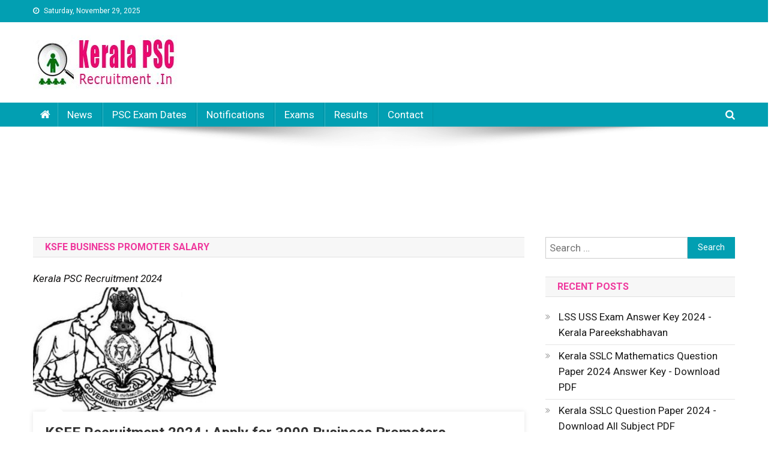

--- FILE ---
content_type: text/html; charset=UTF-8
request_url: https://keralapscrecruitment.in/tag/ksfe-business-promoter-salary/
body_size: 8323
content:
<!doctype html>
<html lang="en-US">
<head>
<meta charset="UTF-8">
<meta name="viewport" content="width=device-width, initial-scale=1">
<meta name="googlebot" content="index, follow" /> 
<link rel="profile" href="http://gmpg.org/xfn/11">
<link rel="shortcut icon" href="https://keralapscrecruitment.in/favicon.ico" />
<link rel="preconnect" href="https://tpc.googlesyndication.com"><link href='//googleads.g.doubleclick.net' rel='dns-prefetch'><link rel="preconnect" href="https://googleads.g.doubleclick.net"><meta name="robots" content="index, follow" />
<script type="text/javascript">
  window.onload = function() {nocheating(document.body)}
  function nocheating(target){
	  if (typeof target.onselectstart!="undefined") target.onselectstart=function(){return false}
	  else if (typeof target.style.MozUserSelect!="undefined") target.style.MozUserSelect="none"
	  else target.onmousedown=function(){return false}
	  target.style.cursor = "default"
	  }  
</script>
<title>ksfe business promoter salary | KSFE Recruitment 2024 : Apply for 3000</title>
<meta name='robots' content='max-image-preview:large' />
	<style>img:is([sizes="auto" i], [sizes^="auto," i]) { contain-intrinsic-size: 3000px 1500px }</style>
	<meta content=",ksfe business promoter salary,,PSC Anwerkey, SC Hall ticket, admit ard, PSC Nottifications, SC xams, rank list, PS sholist, PSC exam dates," name="keywords"/><meta content="ksfe business promoter salary, KSFE Recruitment 2024 : Kerala State Financial Enterprises Limited (KSFE) has released the notification for the KSFE recruitment 2024 at the official website - www.ksfe.com. The notification is released to fill 3000 vacancies for the posts of" name="description"/><meta content="Kerala PSC Recruitment 2024" name="authour"/><meta content="en_US" property="og:locale"/><meta content="ksfe business promoter salary" property="og:title"/><meta content="website" property="og:type"/><meta content="https://keralapscrecruitment.in/news/ksfe-recruitment-2023/" property="og:url"/><meta content="https://keralapscrecruitment.in/images/kerala-psc-recruitment-512.jpg" property="og:image"/><meta content="512" property="og:image:width"/><meta content="512" property="og:image:height"/><meta content="ksfe business promoter salary, KSFE Recruitment 2024 : Kerala State Financial Enterprises Limited (KSFE) has released the notification for the KSFE recruitment 2024 at the official website - www.ksfe.com. The notification is released to fill 3000 vacancies for the posts of" property="og:description"/><meta content="Kerala PSC Recruitment 2024" property="og:site_name"/><meta content="Article News Article" property="article:section"/><meta content="News Article" property="article:tag"/><meta content="2025-11-29T09:40:23+00:00" property="article:published_time"/><meta content="2025-11-29T09:41:06+00:00" property="article:modified_time"/><meta content="summary" name="twitter:card"/><meta content="ksfe business promoter salary" name="twitter:title"/><meta content="https://keralapscrecruitment.in/news/ksfe-recruitment-2023/" name="twitter:url"/><meta content="https://keralapscrecruitment.in/images/kerala-psc-recruitment-512.jpg" name="twitter:image"/><meta content="ksfe business promoter salary, KSFE Recruitment 2024 : Kerala State Financial Enterprises Limited (KSFE) has released the notification for the KSFE recruitment 2024 at the official website - www.ksfe.com. The notification is released to fill 3000 vacancies for the posts of" name="twitter:description"/><meta content="summary_large_image" name="twitter:card"/>
<link rel='dns-prefetch' href='//fonts.googleapis.com' />
<link rel="alternate" type="application/rss+xml" title="Kerala PSC Recruitment 2024 &raquo; Feed" href="https://keralapscrecruitment.in/feed/" />
<link rel="alternate" type="application/rss+xml" title="Kerala PSC Recruitment 2024 &raquo; Comments Feed" href="https://keralapscrecruitment.in/comments/feed/" />
<link rel="alternate" type="application/rss+xml" title="Kerala PSC Recruitment 2024 &raquo; ksfe business promoter salary Tag Feed" href="https://keralapscrecruitment.in/tag/ksfe-business-promoter-salary/feed/" />
<link rel='stylesheet' id='wp-block-library-css' href='https://keralapscrecruitment.in/wp-includes/css/dist/block-library/style.min.css' type='text/css' media='all' />
<style id='classic-theme-styles-inline-css' type='text/css'>
/*! This file is auto-generated */
.wp-block-button__link{color:#fff;background-color:#32373c;border-radius:9999px;box-shadow:none;text-decoration:none;padding:calc(.667em + 2px) calc(1.333em + 2px);font-size:1.125em}.wp-block-file__button{background:#32373c;color:#fff;text-decoration:none}
</style>
<style id='global-styles-inline-css' type='text/css'>
:root{--wp--preset--aspect-ratio--square: 1;--wp--preset--aspect-ratio--4-3: 4/3;--wp--preset--aspect-ratio--3-4: 3/4;--wp--preset--aspect-ratio--3-2: 3/2;--wp--preset--aspect-ratio--2-3: 2/3;--wp--preset--aspect-ratio--16-9: 16/9;--wp--preset--aspect-ratio--9-16: 9/16;--wp--preset--color--black: #000000;--wp--preset--color--cyan-bluish-gray: #abb8c3;--wp--preset--color--white: #ffffff;--wp--preset--color--pale-pink: #f78da7;--wp--preset--color--vivid-red: #cf2e2e;--wp--preset--color--luminous-vivid-orange: #ff6900;--wp--preset--color--luminous-vivid-amber: #fcb900;--wp--preset--color--light-green-cyan: #7bdcb5;--wp--preset--color--vivid-green-cyan: #00d084;--wp--preset--color--pale-cyan-blue: #8ed1fc;--wp--preset--color--vivid-cyan-blue: #0693e3;--wp--preset--color--vivid-purple: #9b51e0;--wp--preset--gradient--vivid-cyan-blue-to-vivid-purple: linear-gradient(135deg,rgba(6,147,227,1) 0%,rgb(155,81,224) 100%);--wp--preset--gradient--light-green-cyan-to-vivid-green-cyan: linear-gradient(135deg,rgb(122,220,180) 0%,rgb(0,208,130) 100%);--wp--preset--gradient--luminous-vivid-amber-to-luminous-vivid-orange: linear-gradient(135deg,rgba(252,185,0,1) 0%,rgba(255,105,0,1) 100%);--wp--preset--gradient--luminous-vivid-orange-to-vivid-red: linear-gradient(135deg,rgba(255,105,0,1) 0%,rgb(207,46,46) 100%);--wp--preset--gradient--very-light-gray-to-cyan-bluish-gray: linear-gradient(135deg,rgb(238,238,238) 0%,rgb(169,184,195) 100%);--wp--preset--gradient--cool-to-warm-spectrum: linear-gradient(135deg,rgb(74,234,220) 0%,rgb(151,120,209) 20%,rgb(207,42,186) 40%,rgb(238,44,130) 60%,rgb(251,105,98) 80%,rgb(254,248,76) 100%);--wp--preset--gradient--blush-light-purple: linear-gradient(135deg,rgb(255,206,236) 0%,rgb(152,150,240) 100%);--wp--preset--gradient--blush-bordeaux: linear-gradient(135deg,rgb(254,205,165) 0%,rgb(254,45,45) 50%,rgb(107,0,62) 100%);--wp--preset--gradient--luminous-dusk: linear-gradient(135deg,rgb(255,203,112) 0%,rgb(199,81,192) 50%,rgb(65,88,208) 100%);--wp--preset--gradient--pale-ocean: linear-gradient(135deg,rgb(255,245,203) 0%,rgb(182,227,212) 50%,rgb(51,167,181) 100%);--wp--preset--gradient--electric-grass: linear-gradient(135deg,rgb(202,248,128) 0%,rgb(113,206,126) 100%);--wp--preset--gradient--midnight: linear-gradient(135deg,rgb(2,3,129) 0%,rgb(40,116,252) 100%);--wp--preset--font-size--small: 13px;--wp--preset--font-size--medium: 20px;--wp--preset--font-size--large: 36px;--wp--preset--font-size--x-large: 42px;--wp--preset--spacing--20: 0.44rem;--wp--preset--spacing--30: 0.67rem;--wp--preset--spacing--40: 1rem;--wp--preset--spacing--50: 1.5rem;--wp--preset--spacing--60: 2.25rem;--wp--preset--spacing--70: 3.38rem;--wp--preset--spacing--80: 5.06rem;--wp--preset--shadow--natural: 6px 6px 9px rgba(0, 0, 0, 0.2);--wp--preset--shadow--deep: 12px 12px 50px rgba(0, 0, 0, 0.4);--wp--preset--shadow--sharp: 6px 6px 0px rgba(0, 0, 0, 0.2);--wp--preset--shadow--outlined: 6px 6px 0px -3px rgba(255, 255, 255, 1), 6px 6px rgba(0, 0, 0, 1);--wp--preset--shadow--crisp: 6px 6px 0px rgba(0, 0, 0, 1);}:where(.is-layout-flex){gap: 0.5em;}:where(.is-layout-grid){gap: 0.5em;}body .is-layout-flex{display: flex;}.is-layout-flex{flex-wrap: wrap;align-items: center;}.is-layout-flex > :is(*, div){margin: 0;}body .is-layout-grid{display: grid;}.is-layout-grid > :is(*, div){margin: 0;}:where(.wp-block-columns.is-layout-flex){gap: 2em;}:where(.wp-block-columns.is-layout-grid){gap: 2em;}:where(.wp-block-post-template.is-layout-flex){gap: 1.25em;}:where(.wp-block-post-template.is-layout-grid){gap: 1.25em;}.has-black-color{color: var(--wp--preset--color--black) !important;}.has-cyan-bluish-gray-color{color: var(--wp--preset--color--cyan-bluish-gray) !important;}.has-white-color{color: var(--wp--preset--color--white) !important;}.has-pale-pink-color{color: var(--wp--preset--color--pale-pink) !important;}.has-vivid-red-color{color: var(--wp--preset--color--vivid-red) !important;}.has-luminous-vivid-orange-color{color: var(--wp--preset--color--luminous-vivid-orange) !important;}.has-luminous-vivid-amber-color{color: var(--wp--preset--color--luminous-vivid-amber) !important;}.has-light-green-cyan-color{color: var(--wp--preset--color--light-green-cyan) !important;}.has-vivid-green-cyan-color{color: var(--wp--preset--color--vivid-green-cyan) !important;}.has-pale-cyan-blue-color{color: var(--wp--preset--color--pale-cyan-blue) !important;}.has-vivid-cyan-blue-color{color: var(--wp--preset--color--vivid-cyan-blue) !important;}.has-vivid-purple-color{color: var(--wp--preset--color--vivid-purple) !important;}.has-black-background-color{background-color: var(--wp--preset--color--black) !important;}.has-cyan-bluish-gray-background-color{background-color: var(--wp--preset--color--cyan-bluish-gray) !important;}.has-white-background-color{background-color: var(--wp--preset--color--white) !important;}.has-pale-pink-background-color{background-color: var(--wp--preset--color--pale-pink) !important;}.has-vivid-red-background-color{background-color: var(--wp--preset--color--vivid-red) !important;}.has-luminous-vivid-orange-background-color{background-color: var(--wp--preset--color--luminous-vivid-orange) !important;}.has-luminous-vivid-amber-background-color{background-color: var(--wp--preset--color--luminous-vivid-amber) !important;}.has-light-green-cyan-background-color{background-color: var(--wp--preset--color--light-green-cyan) !important;}.has-vivid-green-cyan-background-color{background-color: var(--wp--preset--color--vivid-green-cyan) !important;}.has-pale-cyan-blue-background-color{background-color: var(--wp--preset--color--pale-cyan-blue) !important;}.has-vivid-cyan-blue-background-color{background-color: var(--wp--preset--color--vivid-cyan-blue) !important;}.has-vivid-purple-background-color{background-color: var(--wp--preset--color--vivid-purple) !important;}.has-black-border-color{border-color: var(--wp--preset--color--black) !important;}.has-cyan-bluish-gray-border-color{border-color: var(--wp--preset--color--cyan-bluish-gray) !important;}.has-white-border-color{border-color: var(--wp--preset--color--white) !important;}.has-pale-pink-border-color{border-color: var(--wp--preset--color--pale-pink) !important;}.has-vivid-red-border-color{border-color: var(--wp--preset--color--vivid-red) !important;}.has-luminous-vivid-orange-border-color{border-color: var(--wp--preset--color--luminous-vivid-orange) !important;}.has-luminous-vivid-amber-border-color{border-color: var(--wp--preset--color--luminous-vivid-amber) !important;}.has-light-green-cyan-border-color{border-color: var(--wp--preset--color--light-green-cyan) !important;}.has-vivid-green-cyan-border-color{border-color: var(--wp--preset--color--vivid-green-cyan) !important;}.has-pale-cyan-blue-border-color{border-color: var(--wp--preset--color--pale-cyan-blue) !important;}.has-vivid-cyan-blue-border-color{border-color: var(--wp--preset--color--vivid-cyan-blue) !important;}.has-vivid-purple-border-color{border-color: var(--wp--preset--color--vivid-purple) !important;}.has-vivid-cyan-blue-to-vivid-purple-gradient-background{background: var(--wp--preset--gradient--vivid-cyan-blue-to-vivid-purple) !important;}.has-light-green-cyan-to-vivid-green-cyan-gradient-background{background: var(--wp--preset--gradient--light-green-cyan-to-vivid-green-cyan) !important;}.has-luminous-vivid-amber-to-luminous-vivid-orange-gradient-background{background: var(--wp--preset--gradient--luminous-vivid-amber-to-luminous-vivid-orange) !important;}.has-luminous-vivid-orange-to-vivid-red-gradient-background{background: var(--wp--preset--gradient--luminous-vivid-orange-to-vivid-red) !important;}.has-very-light-gray-to-cyan-bluish-gray-gradient-background{background: var(--wp--preset--gradient--very-light-gray-to-cyan-bluish-gray) !important;}.has-cool-to-warm-spectrum-gradient-background{background: var(--wp--preset--gradient--cool-to-warm-spectrum) !important;}.has-blush-light-purple-gradient-background{background: var(--wp--preset--gradient--blush-light-purple) !important;}.has-blush-bordeaux-gradient-background{background: var(--wp--preset--gradient--blush-bordeaux) !important;}.has-luminous-dusk-gradient-background{background: var(--wp--preset--gradient--luminous-dusk) !important;}.has-pale-ocean-gradient-background{background: var(--wp--preset--gradient--pale-ocean) !important;}.has-electric-grass-gradient-background{background: var(--wp--preset--gradient--electric-grass) !important;}.has-midnight-gradient-background{background: var(--wp--preset--gradient--midnight) !important;}.has-small-font-size{font-size: var(--wp--preset--font-size--small) !important;}.has-medium-font-size{font-size: var(--wp--preset--font-size--medium) !important;}.has-large-font-size{font-size: var(--wp--preset--font-size--large) !important;}.has-x-large-font-size{font-size: var(--wp--preset--font-size--x-large) !important;}
:where(.wp-block-post-template.is-layout-flex){gap: 1.25em;}:where(.wp-block-post-template.is-layout-grid){gap: 1.25em;}
:where(.wp-block-columns.is-layout-flex){gap: 2em;}:where(.wp-block-columns.is-layout-grid){gap: 2em;}
:root :where(.wp-block-pullquote){font-size: 1.5em;line-height: 1.6;}
</style>
<link crossorigin="anonymous" rel='stylesheet' id='news-portal-fonts-css' href='https://fonts.googleapis.com/css?family=Roboto+Condensed%3A300italic%2C400italic%2C700italic%2C400%2C300%2C700%7CRoboto%3A300%2C400%2C400i%2C500%2C700%7CTitillium+Web%3A400%2C600%2C700%2C300&#038;subset=latin%2Clatin-ext' type='text/css' media='all' />
<link rel='stylesheet' id='font-awesome-css' href='https://keralapscrecruitment.in/wp-content/themes/recruiter/assets/library/font-awesome/css/font-awesome.min.css' type='text/css' media='all' />
<link rel='stylesheet' id='lightslider-style-css' href='https://keralapscrecruitment.in/wp-content/themes/recruiter/assets/library/lightslider/css/lightslider.min.css' type='text/css' media='all' />
<link rel='stylesheet' id='news-portal-style-css' href='https://keralapscrecruitment.in/wp-content/themes/recruiter/style.css' type='text/css' media='all' />
<style id='news-portal-style-inline-css' type='text/css'>
.category-button.np-cat-5 a{background:#00a9e0}
.category-button.np-cat-5 a:hover{background:#0077ae}
.np-block-title .np-cat-5{color:#00a9e0}
.category-button.np-cat-2 a{background:#00a9e0}
.category-button.np-cat-2 a:hover{background:#0077ae}
.np-block-title .np-cat-2{color:#00a9e0}
.category-button.np-cat-1 a{background:#00a9e0}
.category-button.np-cat-1 a:hover{background:#0077ae}
.np-block-title .np-cat-1{color:#00a9e0}
.category-button.np-cat-3 a{background:#00a9e0}
.category-button.np-cat-3 a:hover{background:#0077ae}
.np-block-title .np-cat-3{color:#00a9e0}
.category-button.np-cat-706 a{background:#00a9e0}
.category-button.np-cat-706 a:hover{background:#0077ae}
.np-block-title .np-cat-706{color:#00a9e0}
.category-button.np-cat-594 a{background:#00a9e0}
.category-button.np-cat-594 a:hover{background:#0077ae}
.np-block-title .np-cat-594{color:#00a9e0}
.category-button.np-cat-4 a{background:#00a9e0}
.category-button.np-cat-4 a:hover{background:#0077ae}
.np-block-title .np-cat-4{color:#00a9e0}
.navigation .nav-links a,.bttn,button,input[type='button'],input[type='reset'],input[type='submit'],.navigation .nav-links a:hover,.bttn:hover,button,input[type='button']:hover,input[type='reset']:hover,input[type='submit']:hover,.widget_search .search-submit,.edit-link .post-edit-link,.reply .comment-reply-link,.np-top-header-wrap,.np-header-menu-wrapper,#site-navigation ul.sub-menu,#site-navigation ul.children,.np-header-menu-wrapper::before,.np-header-menu-wrapper::after,.np-header-search-wrapper .search-form-main .search-submit,.news_portal_slider .lSAction > a:hover,.news_portal_default_tabbed ul.widget-tabs li,.np-full-width-title-nav-wrap .carousel-nav-action .carousel-controls:hover,.news_portal_social_media .social-link a,.np-archive-more .np-button:hover,.error404 .page-title,#np-scrollup,.news_portal_featured_slider .slider-posts .lSAction > a:hover,div.wpforms-container-full .wpforms-form input[type='submit'],div.wpforms-container-full .wpforms-form button[type='submit'],div.wpforms-container-full .wpforms-form .wpforms-page-button,div.wpforms-container-full .wpforms-form input[type='submit']:hover,div.wpforms-container-full .wpforms-form button[type='submit']:hover,div.wpforms-container-full .wpforms-form .wpforms-page-button:hover{background:#029FB2}
.home .np-home-icon a,.np-home-icon a:hover,#site-navigation ul li:hover > a,#site-navigation ul li.current-menu-item > a,#site-navigation ul li.current_page_item > a,#site-navigation ul li.current-menu-ancestor > a,.news_portal_default_tabbed ul.widget-tabs li.ui-tabs-active,.news_portal_default_tabbed ul.widget-tabs li:hover{background:#006d80}
.np-header-menu-block-wrap::before,.np-header-menu-block-wrap::after{border-right-color:#006d80}
.navigation .nav-links a,.bttn,button,input[type='button'],input[type='reset'],input[type='submit'],.widget_search .search-submit,.np-archive-more .np-button:hover{border-color:#029FB2}
.comment-list .comment-body,.np-header-search-wrapper .search-form-main{border-top-color:#029FB2}
.np-header-search-wrapper .search-form-main:before{border-bottom-color:#029FB2}
@media (max-width:768px){#site-navigation,.main-small-navigation li.current-menu-item > .sub-toggle i{background:#029FB2 !important}}
a,a:hover,a:focus,a:active,.widget a:hover,.widget a:hover::before,.widget li:hover::before,.entry-footer a:hover,.comment-author .fn .url:hover,#cancel-comment-reply-link,#cancel-comment-reply-link:before,.logged-in-as a,.np-slide-content-wrap .post-title a:hover,#top-footer .widget a:hover,#top-footer .widget a:hover:before,#top-footer .widget li:hover:before,.news_portal_featured_posts .np-single-post .np-post-content .np-post-title a:hover,.news_portal_fullwidth_posts .np-single-post .np-post-title a:hover,.news_portal_block_posts .layout3 .np-primary-block-wrap .np-single-post .np-post-title a:hover,.news_portal_featured_posts .layout2 .np-single-post-wrap .np-post-content .np-post-title a:hover,.np-block-title,.widget-title,.page-header .page-title,.np-related-title,.np-post-meta span:hover,.np-post-meta span a:hover,.news_portal_featured_posts .layout2 .np-single-post-wrap .np-post-content .np-post-meta span:hover,.news_portal_featured_posts .layout2 .np-single-post-wrap .np-post-content .np-post-meta span a:hover,.np-post-title.small-size a:hover,#footer-navigation ul li a:hover,.entry-title a:hover,.entry-meta span a:hover,.entry-meta span:hover,.np-post-meta span:hover,.np-post-meta span a:hover,.news_portal_featured_posts .np-single-post-wrap .np-post-content .np-post-meta span:hover,.news_portal_featured_posts .np-single-post-wrap .np-post-content .np-post-meta span a:hover,.news_portal_featured_slider .featured-posts .np-single-post .np-post-content .np-post-title a:hover{color:#EF389D}
.site-title,.site-description{position:absolute;clip:rect(1px,1px,1px,1px)}
</style>
<link rel='stylesheet' id='news-portal-responsive-style-css' href='https://keralapscrecruitment.in/wp-content/themes/recruiter/assets/css/np-responsive.css' type='text/css' media='all' />
<script type="text/javascript" src="https://keralapscrecruitment.in/wp-includes/js/jquery/jquery.min.js" id="jquery-core-js"></script>
<script type="text/javascript" src="https://keralapscrecruitment.in/wp-includes/js/jquery/jquery-migrate.min.js" id="jquery-migrate-js"></script>
<link rel="canonical" href="https://keralapscrecruitment.in/tag/ksfe-business-promoter-salary/" /><!-- There is no amphtml version available for this URL. --><link rel="icon" href="https://keralapscrecruitment.in/wp-content/uploads/2018/01/cropped-psc-rec-logo-icon-32x32.jpg" sizes="32x32" />
<link rel="icon" href="https://keralapscrecruitment.in/wp-content/uploads/2018/01/cropped-psc-rec-logo-icon-192x192.jpg" sizes="192x192" />
<link rel="apple-touch-icon" href="https://keralapscrecruitment.in/wp-content/uploads/2018/01/cropped-psc-rec-logo-icon-180x180.jpg" />
<meta name="msapplication-TileImage" content="https://keralapscrecruitment.in/wp-content/uploads/2018/01/cropped-psc-rec-logo-icon-270x270.jpg" />
<script async src="https://pagead2.googlesyndication.com/pagead/js/adsbygoogle.js?client=ca-pub-8356436630524155" crossorigin="anonymous" defer></script>
		<script type="application/ld+json">{"@context":"http:\/\/schema.org","@type":"WebSite","url":"https:\/\/keralapscrecruitment.in","potentialAction":{"@type":"SearchAction","target":"https:\/\/keralapscrecruitment.in?s={s}","query-input":"required name=s"}}</script>
		</head>
<body class="archive tag tag-ksfe-business-promoter-salary tag-676 wp-custom-logo wp-theme-recruiter hfeed right-sidebar fullwidth_layout archive-classic">

	
<div id="page" class="site">
	<div class="np-top-header-wrap"><div class="mt-container">		<div class="np-top-left-section-wrapper">
			<div class="date-section">Saturday, November 29, 2025</div>
					</div><!-- .np-top-left-section-wrapper -->
		<div class="np-top-right-section-wrapper">
					</div><!-- .np-top-right-section-wrapper -->
</div><!-- .mt-container --></div><!-- .np-top-header-wrap -->
	<header id="masthead" class="site-header" role="banner"><div class="np-logo-section-wrapper"><div class="mt-container">		<div class="site-branding">
<div itemscope itemtype="http://schema.org/Brand">
			<a href="https://keralapscrecruitment.in/" class="custom-logo-link" rel="home"><img width="248" height="90" src="https://keralapscrecruitment.in/wp-content/uploads/2018/01/kerala-psc-recruit-logo-1.jpg" class="custom-logo" alt="Kerala PSC Recruitment 2024" decoding="async" /></a></div>
							<p class="site-title"><a href="https://keralapscrecruitment.in/" rel="home">Kerala PSC Recruitment 2024</a></p>
							<p class="site-description">PSC Hall Ticket, Answer Key, PSC Questions,Notifications,Exam Results</p>
						
		</div><!-- .site-branding -->
		<div class="np-header-ads-area">
					</div><!-- .np-header-ads-area -->
</div><!-- .mt-container --></div><!-- .np-logo-section-wrapper -->		<div id="np-menu-wrap" class="np-header-menu-wrapper">
			<div class="np-header-menu-block-wrap">
				<div class="mt-container">
												<div class="np-home-icon">
								<a href="https://keralapscrecruitment.in/" rel="home"> <i class="fa fa-home"> </i> </a>
							</div><!-- .np-home-icon -->
					                    <a href="javascript:void(0)" class="menu-toggle hide"> <i class="fa fa-navicon"> </i> </a>
					<nav id="site-navigation" class="main-navigation" role="navigation">
						<div class="menu-navig-menu-container"><ul id="primary-menu" class="menu"><li id="menu-item-153" class="menu-item menu-item-type-taxonomy menu-item-object-category menu-item-153"><a href="https://keralapscrecruitment.in/category/news/">News</a></li>
<li id="menu-item-292" class="menu-item menu-item-type-custom menu-item-object-custom menu-item-292"><a href="https://keralapscrecruitment.in/tag/kerala-psc-exam-dates/">PSC Exam Dates</a></li>
<li id="menu-item-34" class="menu-item menu-item-type-taxonomy menu-item-object-category menu-item-34"><a href="https://keralapscrecruitment.in/category/notifications/">Notifications</a></li>
<li id="menu-item-35" class="menu-item menu-item-type-taxonomy menu-item-object-category menu-item-35"><a href="https://keralapscrecruitment.in/category/exams/">Exams</a></li>
<li id="menu-item-50" class="menu-item menu-item-type-taxonomy menu-item-object-category menu-item-50"><a href="https://keralapscrecruitment.in/category/results/">Results</a></li>
<li id="menu-item-33" class="menu-item menu-item-type-post_type menu-item-object-page menu-item-33"><a href="https://keralapscrecruitment.in/contact/">Contact</a></li>
</ul></div>					</nav><!-- #site-navigation -->

											<div class="np-header-search-wrapper">                    
			                <span class="search-main"><i class="fa fa-search"></i></span>
			                <div class="search-form-main np-clearfix">
				                <form role="search" method="get" class="search-form" action="https://keralapscrecruitment.in/">
				<label>
					<span class="screen-reader-text">Search for:</span>
					<input type="search" class="search-field" placeholder="Search &hellip;" value="" name="s" />
				</label>
				<input type="submit" class="search-submit" value="Search" />
			</form>				            </div>
						</div><!-- .np-header-search-wrapper -->
									</div>
			</div>
		</div><!-- .np-header-menu-wrapper -->
</header><!-- .site-header --><div class="banner-ad-container"><div class="ads_squre_center"><script async src="//pagead2.googlesyndication.com/pagead/js/adsbygoogle.js?client=ca-pub-8356436630524155" crossorigin="anonymous"></script>
<!-- rd-header-resp -->
 <ins class="adsbygoogle"
			style="display:inline-block;min-width:400px;max-width:728px;width:100%;height:95px" 
		    data-ad-client="ca-pub-8356436630524155"
		    data-ad-slot="7866513478" ></ins>
<script>
(adsbygoogle = window.adsbygoogle || []).push({});
</script></div></div>	
	
	
	<div id="content" class="site-content">
		<div class="mt-container">
		
		
	<div id="primary" class="content-area">
		<main id="main" class="site-main" role="main">

					<div style="text-align:enter;">
			<header class="page-header">
			 <h1 class="page-title">ksfe business promoter salary</h1>
			 <div><i>Kerala PSC Recruitment 2024</i></div>
							</header><!-- .page-header -->
			</div>
			
<article id="post-745" class="post-745 post type-post status-publish format-standard has-post-thumbnail hentry category-news tag-ksfe-business-promoter-application-form-pdf tag-ksfe-business-promoter-job tag-ksfe-business-promoter-job-role tag-ksfe-business-promoter-salary tag-ksfe-recruitment tag-ksfe-recruitment-2023 tag-ksfe-recruitment-2024 tag-ksfe-recruitment-2024-apply-online">	

	<div class="np-article-thumb">
		<a href="https://keralapscrecruitment.in/news/ksfe-recruitment-2023/">
			<img width="305" height="207" src="https://keralapscrecruitment.in/wp-content/uploads/2019/04/kerala-plus-one-ug-poly-admission-allotment-305x207.jpg" class="attachment-news-portal-block-medium size-news-portal-block-medium wp-post-image" alt="Kerala Plus one/Degree/Polytechnic Admission Allotment 2019" decoding="async" fetchpriority="high" />		</a>
	</div><!-- .np-article-thumb -->

	<div class="np-archive-post-content-wrapper">

		<header class="entry-header">
			<h2 class="entry-title"><a href="https://keralapscrecruitment.in/news/ksfe-recruitment-2023/" rel="bookmark">KSFE Recruitment 2024 : Apply for 3000 Business Promoters Vacancies, Eligbility, Application Form</a></h2>					<div class="entry-meta">
						<span class="posted-on"> <a href="https://keralapscrecruitment.in/news/ksfe-recruitment-2023/" rel="bookmark"><time class="entry-date published" datetime="2024-02-17T11:06:01+00:00">February 17, 2024</time><time class="updated" datetime="2024-02-17T11:06:13+00:00">February 17, 2024</time></a></span><span class="byline">  <span class="author vcard"><a class="url fn n" href="https://keralapscrecruitment.in/author/parrot/">parrot</a></span></span>					</div><!-- .entry-meta -->
					</header><!-- .entry-header -->

		<div class="entry-content">
			<p>KSFE Recruitment 2024 : Kerala State Financial Enterprises Limited (KSFE) has released the notification for the KSFE recruitment 2024 at the official website - www.ksfe.com. The notification is released to fill 3000 vacancies for the posts of Business Promoters. The application form is invited through offline method (POST). To know more details keep reading this [&hellip;]</p>
			<span class="np-archive-more"><a href="https://keralapscrecruitment.in/news/ksfe-recruitment-2023/" class="np-button"><i class="fa fa-arrow-circle-o-right"></i>Continue Reading</a></span>
		</div><!-- .entry-content -->

		<footer class="entry-footer">
					</footer><!-- .entry-footer -->
	</div><!-- .np-archive-post-content-wrapper -->
</article><!-- #post-745 -->			<div class="ads_box_center"><script async src="//pagead2.googlesyndication.com/pagead/js/adsbygoogle.js"></script>
<!-- rd-block-300x250 -->
				<ins class="adsbygoogle"
				     style="display:inline-block;width:300px;height:250px"
				     data-ad-client="ca-pub-8356436630524155"
				     data-ad-slot="1499048698"></ins>
<script>(adsbygoogle = window.adsbygoogle || []).push({});</script></div>
			
		</main><!-- #main -->
	</div><!-- #primary -->


<aside id="secondary" class="widget-area" role="complementary">
	<section id="search-2" class="widget widget_search"><form role="search" method="get" class="search-form" action="https://keralapscrecruitment.in/">
				<label>
					<span class="screen-reader-text">Search for:</span>
					<input type="search" class="search-field" placeholder="Search &hellip;" value="" name="s" />
				</label>
				<input type="submit" class="search-submit" value="Search" />
			</form></section>
		<section id="recent-posts-2" class="widget widget_recent_entries">
		<h4 class="widget-title">Recent Posts</h4>
		<ul>
											<li>
					<a href="https://keralapscrecruitment.in/answer-key/lss-uss-exam-answer-key/">LSS USS Exam Answer Key 2024 - Kerala Pareekshabhavan</a>
									</li>
											<li>
					<a href="https://keralapscrecruitment.in/answer-key/kerala-sslc-mathematics-question-paper-2024-answer-key/">Kerala SSLC Mathematics Question Paper 2024 Answer Key  - Download PDF</a>
									</li>
											<li>
					<a href="https://keralapscrecruitment.in/question-papers/kerala-sslc-question-paper/">Kerala SSLC Question Paper 2024 - Download All Subject PDF</a>
									</li>
											<li>
					<a href="https://keralapscrecruitment.in/answer-key/kerala-sslc-english-answer-key-2024/">Kerala SSLC English Answer Key 2024 - Download PDF</a>
									</li>
											<li>
					<a href="https://keralapscrecruitment.in/news/kannur-university-degree-third-allotment-degree-admission/">Kannur University Degree Third Allotment - Degree Admission</a>
									</li>
											<li>
					<a href="https://keralapscrecruitment.in/news/plus-one-first-1st-allotment-result-hscap-kerala-gov-in/">Plus One First (1st) Allotment Result 2024 - www.hscap.kerala.gov.in</a>
									</li>
					</ul>

		</section><section id="text-2" class="widget widget_text"><h4 class="widget-title">More Topics</h4>			<div class="textwidget"><div class="textwidget">
<p><a title="Kerala PSC LGS Shortlist" href="https://keralapscrecruitment.in/tag/psc-lgs-shortlist/"> Kerala PSC LGS Shortlist</a></p>
<p><a title="PSC Village Field Assistant Short List" href="https://keralapscrecruitment.in/rank-list/village-field-assistant-short-list/">PSC Village Field Assistant Short List</a></p>
</div>
</div>
		</section></aside><!-- #secondary -->

		</div><!-- .mt-container -->
	</div><!-- #content -->

	<footer id="colophon" class="site-footer" role="contentinfo">
<div id="top-footer" class="footer-widgets-wrapper footer_column_three np-clearfix">
    <div class="mt-container">
        <div class="footer-widgets-area np-clearfix">
            <div class="np-footer-widget-wrapper np-column-wrapper np-clearfix">
          		<div class="np-footer-widget wow fadeInLeft" data-wow-duration="0.5s">
          			<section id="categories-2" class="widget widget_categories"><h4 class="widget-title">Categories</h4>
			<ul>
					<li class="cat-item cat-item-5"><a href="https://keralapscrecruitment.in/category/answer-key/">Answer Key</a>
</li>
	<li class="cat-item cat-item-2"><a href="https://keralapscrecruitment.in/category/exams/">Exams</a>
</li>
	<li class="cat-item cat-item-1"><a href="https://keralapscrecruitment.in/category/news/">News</a>
</li>
	<li class="cat-item cat-item-3"><a href="https://keralapscrecruitment.in/category/notifications/">Notifications</a>
</li>
	<li class="cat-item cat-item-706"><a href="https://keralapscrecruitment.in/category/question-papers/">Question Papers</a>
</li>
	<li class="cat-item cat-item-594"><a href="https://keralapscrecruitment.in/category/rank-list/">Rank List</a>
</li>
	<li class="cat-item cat-item-4"><a href="https://keralapscrecruitment.in/category/results/">Results</a>
</li>
			</ul>

			</section>          		</div>
      		                    <div class="np-footer-widget wow fadeInLeft" data-woww-duration="1s">
          		    <section id="block-2" class="widget widget_block"><ul class="wp-block-page-list"><li class="wp-block-pages-list__item"><a class="wp-block-pages-list__item__link" href="https://keralapscrecruitment.in/contact/">Contact</a></li><li class="wp-block-pages-list__item"><a class="wp-block-pages-list__item__link" href="https://keralapscrecruitment.in/privacy-policy/">Privacy Policy</a></li><li class="wp-block-pages-list__item"><a class="wp-block-pages-list__item__link" href="https://keralapscrecruitment.in/psc-interview/">PSC Interview</a></li><li class="wp-block-pages-list__item"><a class="wp-block-pages-list__item__link" href="https://keralapscrecruitment.in/psc-previous-question-papers/">PSC Previous Question Papers</a></li><li class="wp-block-pages-list__item"><a class="wp-block-pages-list__item__link" href="https://keralapscrecruitment.in/terms-and-conditions/">Terms and Conditions</a></li></ul></section>          		</div>
                                                <div class="np-footer-widget wow fadeInLeft" data-wow-duration="1.5s">
                                    </div>
                                            </div><!-- .np-footer-widget-wrapper -->
        </div><!-- .footer-widgets-area -->
    </div><!-- .mt-container -->
</div><!-- .footer-widgets-wrapper --><div class="bottom-footer np-clearfix"><div class="mt-container">		<div class="site-info">
			<span class="np-copyright-text">
				Copyright &copy; 2025 keralapscrecruitment.in, All Rights Reserved.  <a href="https://keralapscrecruitment.in">Kerala PSC Recruitment</a>			</span>
			
		</div><!-- .site-info -->
		<nav id="footer-navigation" class="footer-navigation" role="navigation">
					</nav><!-- #site-navigation -->
<div style="clear:both; margin:20px 0 20px 0;margin: 70px 0 10px 0;">
 		keralapscrecruitment.in is an informational web site. The content given in this site has been collected from various sources.
 		We try and ensure all the information contained on the website is accurate and up to date. We do not hold any responsibility of miscommunication or mismatching of information.
 		Kindly confirm the updated information from the official web site or relevent authority. </div></div><!-- .mt-container --></div> <!-- bottom-footer --></footer><!-- #colophon --><div id="np-scrollup" class="animated arrow-hide"><i class="fa fa-chevron-up"></i></div></div><!-- #page -->


<script type="speculationrules">
{"prefetch":[{"source":"document","where":{"and":[{"href_matches":"\/*"},{"not":{"href_matches":["\/wp-*.php","\/wp-admin\/*","\/wp-content\/uploads\/*","\/wp-content\/*","\/wp-content\/plugins\/*","\/wp-content\/themes\/recruiter\/*","\/*\\?(.+)"]}},{"not":{"selector_matches":"a[rel~=\"nofollow\"]"}},{"not":{"selector_matches":".no-prefetch, .no-prefetch a"}}]},"eagerness":"conservative"}]}
</script>
<!-- Google tag (gtag.js) -->
<script async src="https://www.googletagmanager.com/gtag/js?id=G-X32J5RNBPM"></script>
<script>
  window.dataLayer = window.dataLayer || [];
  function gtag(){dataLayer.push(arguments);}
  gtag('js', new Date());

  gtag('config', 'G-X32J5RNBPM');
</script>
<script type="text/javascript" src="https://keralapscrecruitment.in/wp-content/themes/recruiter/assets/js/navigation.js" id="news-portal-navigation-js"></script>
<script type="text/javascript" src="https://keralapscrecruitment.in/wp-content/themes/recruiter/assets/library/sticky/jquery.sticky.js" id="jquery-sticky-js"></script>
<script type="text/javascript" src="https://keralapscrecruitment.in/wp-content/themes/recruiter/assets/library/sticky/sticky-setting.js" id="np-sticky-menu-setting-js"></script>
<script type="text/javascript" src="https://keralapscrecruitment.in/wp-content/themes/recruiter/assets/js/skip-link-focus-fix.js" id="news-portal-skip-link-focus-fix-js"></script>
<script type="text/javascript" src="https://keralapscrecruitment.in/wp-content/themes/recruiter/assets/library/lightslider/js/lightslider.min.js" id="lightslider-js"></script>
<script type="text/javascript" src="https://keralapscrecruitment.in/wp-includes/js/jquery/ui/core.min.js" id="jquery-ui-core-js"></script>
<script type="text/javascript" src="https://keralapscrecruitment.in/wp-includes/js/jquery/ui/tabs.min.js" id="jquery-ui-tabs-js"></script>
<script type="text/javascript" src="https://keralapscrecruitment.in/wp-content/themes/recruiter/assets/js/np-custom-scripts.js" id="news-portal-custom-script-js"></script>

</body>
</html>

--- FILE ---
content_type: text/html; charset=utf-8
request_url: https://www.google.com/recaptcha/api2/aframe
body_size: 268
content:
<!DOCTYPE HTML><html><head><meta http-equiv="content-type" content="text/html; charset=UTF-8"></head><body><script nonce="QZR_vWWlD_8xvJJuEo7C9A">/** Anti-fraud and anti-abuse applications only. See google.com/recaptcha */ try{var clients={'sodar':'https://pagead2.googlesyndication.com/pagead/sodar?'};window.addEventListener("message",function(a){try{if(a.source===window.parent){var b=JSON.parse(a.data);var c=clients[b['id']];if(c){var d=document.createElement('img');d.src=c+b['params']+'&rc='+(localStorage.getItem("rc::a")?sessionStorage.getItem("rc::b"):"");window.document.body.appendChild(d);sessionStorage.setItem("rc::e",parseInt(sessionStorage.getItem("rc::e")||0)+1);localStorage.setItem("rc::h",'1764409287994');}}}catch(b){}});window.parent.postMessage("_grecaptcha_ready", "*");}catch(b){}</script></body></html>

--- FILE ---
content_type: text/css
request_url: https://keralapscrecruitment.in/wp-content/themes/recruiter/style.css
body_size: 7963
content:
/*
Theme Name:     recruiter
*/
html, body, div, span, applet, object, iframe,
h1, h2, h3, h4, h5, h6, p, blockquote, pre, a,
abbr, acronym, address, big, cite, code, del, dfn, em, font,
ins, kbd, q, s, samp, small, strike, strong, sub, sup,
tt, var, dl, dt, dd, ol, ul, li, fieldset, form, label, legend,
table, caption, tbody, tfoot, thead, tr, th, td{border:0;font-family:inherit;font-size:100%;font-style:inherit;font-weight:inherit;margin:0;outline:0;padding:0;vertical-align:baseline;}
html{font-size:62.5%;overflow-y:scroll;-webkit-text-size-adjust:100%;-ms-text-size-adjust:100%;}
*,
*:before,
*:after{-webkit-box-sizing:border-box;-moz-box-sizing:border-box;box-sizing:border-box;}
body{background-color:#ffffff;}
article,
aside,
details,
figcaption,
figure,
footer,
header,
main,
nav,
section{display:block;}
ol,
ul{list-style:none;}
table{border-collapse:separate;border-spacing:0;}
caption,
th,
td{font-weight:normal;text-align:left;}
blockquote:before,
blockquote:after,
q:before,
q:after{content:"";}
blockquote,
q{quotes:"" "";}
a:focus{outline:0;}
a:hover,
a:active{outline:0;}
a img{border:0;}
body,
button,
input,
select,
textarea{color:#131212;font-family:'Roboto', sans-serif;font-size:17px;line-height:1.8;font-weight:400;background-color:white;}
h1,
h2,
h3,
h4,
h5,
h6{clear:both;font-weight:normal;font-family:'Roboto', sans-serif;line-height:1.3;margin-bottom:15px;color:#3d3d3d;font-weight:700;}
p{margin-bottom:20px;}
b,
strong{font-weight:bold;}
dfn,
cite,
em,
i{font-style:italic;}
blockquote{margin:0 15px;font-size:20px;font-style:italic;font-family:'Roboto', sans-serif;font-weight:300;}
address{margin:0 0 15px;}
pre{background:#eee;font-family:"Courier 10 Pitch", Courier, monospace;font-size:15px;font-size:1.5rem;line-height:1.6;margin-bottom:1.6em;max-width:100%;overflow:auto;padding:1.6em;}
code,
kbd,
tt,
var{font:15px Monaco, Consolas, "Andale Mono", "DejaVu Sans Mono", monospace;}
abbr,
acronym{border-bottom:1px dotted #666;cursor:help;}
mark,
ins{background:#fff9c0;text-decoration:none;}
sup,
sub{font-size:75%;height:0;line-height:0;position:relative;vertical-align:baseline;}
sup{bottom:1ex;}
sub{top:.5ex;}
small{font-size:75%;}
big{font-size:125%;}
h1{font-size:32px;}
h2{font-size:28px;}
h3{font-size:24px;}
h4{font-size:20px;}
h5{font-size:18px;}
h6{font-size:16px;}
hr{background-color:#ccc;border:0;height:1px;margin-bottom:15px;}
ul,
ol{margin:0 0 15px 20px;}
ul{list-style:disc;}
ol{list-style:decimal;}
li>ul,
li>ol{margin-bottom:0;margin-left:15px;}
dt{font-weight:bold;}
dd{margin:0 15px 15px;}
img{height:auto;max-width:100%;vertical-align:middle;}
figure{margin:0;}
table{margin:0 0 15px;width:100%;border-collapse:collapse;}
th{font-weight:bold;border:1px solid #0e8120;padding:5px 10px;}
td{border:1px solid #0e8120;padding:5px 10px;}
button,
input,
select,
textarea{font-size:100%;margin:0;vertical-align:middle;}
.navigation .nav-links a,
.bttn,
button,
input[type="button"],
input[type="reset"],
input[type="submit"]{background:#029fb2;color:#ffffff;cursor:pointer;font-size:14px;line-height:13px;height:33px;border:none;padding:10px 15px;font-weight:400;display:inline-block;position:relative;text-shadow:none;border:1px solid #029fb2;}
.navigation .nav-links a:hover,
.bttn:hover,
button,
input[type="button"]:hover,
input[type="reset"]:hover,
input[type="submit"]:hover{background:#029fb2;color:#ffffff !important;}
input[type="checkbox"],
input[type="radio"]{padding:0;}
button::-moz-focus-inner,
input::-moz-focus-inner{border:0;padding:0;}
input[type="text"],
input[type="email"],
input[type="url"],
input[type="password"],
input[type="search"]{color:#666;border:1px solid #ccc;height:36px;width:100%;-webkit-appearance:none;}
input[type="text"]:focus,
input[type="email"]:focus,
input[type="url"]:focus,
input[type="password"]:focus,
input[type="search"]:focus,
textarea:focus{border:1px solid #AAA;}
.searchform input[type="text"]:focus{border:none;}
input[type="text"],
input[type="email"],
input[type="url"],
input[type="password"],
input[type="search"]{padding:3px 6px;}
textarea{overflow:auto;padding-left:3px;vertical-align:top;color:#666;border:1px solid #ccc;height:160px;max-width:100%;width:100%;}
.no-results input[type="search"]{width:45%;}
a{color:#029fb2;text-decoration:none;transition:all 0.3s ease-in-out;-webkit-transition:all 0.3s ease-in-out;-moz-transition:all 0.3s ease-in-out;}
a:visited{}
a:hover,
a:focus,
a:active{color:#029fb2;}
.screen-reader-text{clip:rect(1px, 1px, 1px, 1px);position:absolute !important;}
.screen-reader-text:hover,
.screen-reader-text:active,
.screen-reader-text:focus{background-color:#f1f1f1;border-radius:3px;box-shadow:0 0 2px 2px rgba(0, 0, 0, 0.6);clip:auto !important;color:#21759b;display:block;font-size:14px;font-weight:bold;height:auto;left:5px;line-height:normal;padding:15px 23px 14px;text-decoration:none;top:5px;width:auto;z-index:100000;}
.alignleft{display:inline;float:left;margin-right:15px;}
.alignright{display:inline;float:right;margin-left:15px;}
.aligncenter{clear:both;display:block;margin:0 auto;}
.np-clearfix:before,
.np-clearfix:after,
.row:before,
.row:after,
.entry-content:before,
.entry-content:after,
.comment-content:before,
.comment-content:after,
.site-header:before,
.site-header:after,
.site-content:before,
.site-content:after,
.site-footer:before,
.site-footer:after,
.mt-container:after,
.mt-container:before{content:'';display:table;}
.np-clearfix:after,
.row:after,
.entry-content:after,
.comment-content:after,
.site-header:after,
.site-content:after,
.site-footer:after,
.mt-container:after{clear:both;}
.clear{clear:both;}
.widget{margin:0 0 30px;}
.widget select{max-width:100%;}
.widget_search .search-field{float:left;width:78%;}
.widget_search .search-submit{background:#f54337 none repeat scroll 0 0;color:#ffffff;height:36px;width:22%;}
.widget_archive ul,
.widget_categories ul,
.widget_recent_entries ul,
.widget_meta ul,
.widget_recent_comments ul,
.widget_rss ul,
.widget_pages ul,
.widget_nav_menu ul{list-style:outside none none;margin:0;}
.widget_archive li,
.widget_categories li,
.widget_recent_entries li,
.widget_meta li,
.widget_recent_comments li,
.widget_rss li,
.widget_pages li,
.widget_nav_menu li{border-bottom:1px solid rgba(0, 0, 0, 0.1);margin-bottom:5px;padding-bottom:5px;}
.widget_archive li:last-child,
.widget_categories li:last-child,
.widget_recent_entries li:last-child,
.widget_meta li:last-child,
.widget_recent_comments li:last-child,
.widget_rss li:last-child,
.widget_pages li:last-child,
.widget_nav_menu li:last-child{border:none;}
.widget_archive a,
.widget_categories a,
.widget_recent_entries a,
.widget_meta a,
.widget_recent_comments li,
.widget_rss li,
.widget_pages li a,
.widget_nav_menu li a{color:#1a1a1a;font-size:17px;line-height:26px;padding-left:22px;position:relative;-webkit-transition:color 0.3s ease;-moz-transition:color 0.3s ease;-ms-transition:color 0.3s ease;-o-transition:color 0.3s ease;transition:color 0.3s ease;display:inline-block;}
.widget a:hover,
.widget a:hover::before,
.widget li:hover::before{color:#029FB2;}
.widget_archive a::before,
.widget_categories a::before,
.widget_recent_entries a::before,
.widget_meta a::before,
.widget_recent_comments li::before,
.widget_rss li:before,
.widget_pages li a:before,
.widget_nav_menu li a:before{color:#9f9f9f;content:"\f187";font-family:"FontAwesome";font-size:14px;left:0;position:absolute;top:0px;-webkit-transition:color 0.3s ease;-moz-transition:color 0.3s ease;-ms-transition:color 0.3s ease;-o-transition:color 0.3s ease;transition:color 0.3s ease;}
.widget_categories a::before{content:"\f07b";}
.widget_recent_entries a::before{content:"\f101";}
.widget_meta a::before,
.widget_nav_menu li a:before{content:"\f105";}
.widget_recent_comments li::before{content:"\f086";top:0;}
.widget_rss li::before{content:"\f09e";top:0;}
.widget_pages li a:before{content:"\f1ea";top:0;}
.widget_search .search-field{width:75%;float:left;}
.widget_search .search-submit{height:36px;width:25%;background:#029FB2;border-color:#029FB2;color:#ffffff;}
.widget_recent_entries .post-date{color:#8f8f8f;display:block;font-size:11px;margin-top:-5px;padding-left:24px;}
.widget_nav_menu .sub-menu{margin-bottom:-10px;margin-top:10px;padding-left:10px;}
.widget_nav_menu li::before{top:0;}
.widget_tag_cloud .tagcloud a{color:#909090;font-size:14px !important;border:1px solid #cfcfcf;padding:1px 10px;display:inline-block;margin:0 5px 10px 0;border-radius:2px;}
.widget_tag_cloud .tagcloud a:hover{background:#F54037;color:#fff;border-color:#F54037;}
.sticky{display:block;}
h1.entry-title{color:#353535;font-weight:700;margin-bottom:0;padding-bottom:0;text-transform:capitalize;}
h1.entry-title a{color:#3d3d3d;}
.hentry{margin:0 0 15px;}
.single .byline,
.group-blog .byline,
.posted-on,
.blog-author,
.blog-cat{display:inline;font-family:'Roboto', sans-serif;font-size:14px;font-style:italic;font-weight:300;}
.cat-links{margin-right:10px;}
.page-content,
.entry-content,
.entry-summary{margin:15px 0 0;}
.page-links{clear:both;margin:0 0 15px;}
.edit-link .post-edit-link{background:#029fb2;padding:4px 10px;color:#FFF !important;line-height:1;border-radius:3px;font-size:13px;}
.edit-link .post-edit-link:before{content:"\f044";font-family:FontAwesome;margin-right:5px;}
#blog-post article.hentry,
.search article.hentry,
.archive article.hentry,
.tag article.hentry,
.category article.hentry,
.blog article.hentry{margin-bottom:20px;padding-bottom:20px;border-bottom:1px dashed #DDD;}
.blog article.hentry:first-child{margin-top:30px;}
article.hentry .edit-link{display:block;margin-top:20px;}
article.hentry h1.entry-title{margin-bottom:5px;line-height:1.2;}
article.hentry .entry-footer>span{margin-right:15px;font-size:13px;}
.page-header .page-title{color:#333333;padding-bottom:15px;}
.posted-on:before{content:"\f073";font-family:FontAwesome;font-style:normal;margin-right:5px;}
.cat-links:before{content:"\f07c";font-family:FontAwesome;font-style:normal;margin-right:5px;}
.comments-link:before{content:"\f075";font-family:FontAwesome;font-style:normal;margin-right:5px;}
.byline:before{content:"\f007";font-family:FontAwesome;font-style:normal;margin-right:5px;}
.tags-links:before{content:"\f02c";font-family:FontAwesome;font-style:normal;margin-right:3px;}
.entry-footer .tags-links a{border:1px solid #c3d0fe;display:inline-block;margin:0 5px;padding:0 10px;font-size: 1.2em;color:#1c28dd;}
.updated{display:none;}
.published.updated{display:inline-block;}
.entry-footer a{color:#999;}
.entry-footer a:hover{color:#029fb2}
.nav-links .meta-nav{display:none;}
.nav-links .nav-previous,
.nav-links .nav-next{width:50%;float:left;}
.nav-links .nav-next{text-align:right;float:right;}
.nav-links .nav-previous a:before{content:"\f0d9";font-family:FontAwesome;font-style:normal;margin-right:5px;}
.nav-links .nav-next a:after{content:"\f0da";font-family:FontAwesome;font-style:normal;margin-left:5px;}
.nav-links .nav-previous,
.nav-links .nav-next{float:left;width:25%;}
.nav-links .nav-next{float:right;}
.nav-links .nav-next a,
.nav-links .nav-previous a{display:block;overflow:hidden;text-overflow:ellipsis;white-space:nowrap;}
.entry-thumbnail{width:38%;float:left;}
.entry-excerpt{width:60%;float:right;}
.short-content{margin-bottom:10px;}
.short-content+.bttn{float:right;}
.entry-footer{margin-top:10px;}
.full-width{float:none;width:100%;}
.blog .format-aside .entry-title,
.archive .format-aside .entry-title{display:none;}
.comment-content a{word-wrap:break-word;}
.bypostauthor{display:block;}
#comments h2.comments-title{color:#333;display:inline-block;font-size:22px;font-style:normal;font-weight:700;margin:15px 0;padding:8px 15px;}
#comments h3{margin:0 0 10px;color:#141414;font-weight:600;display:inline-block;line-height:22px;font-size:18px;}
#commentform label{width:120px;display:block;}
textarea#comment{width:100%;height:150px;}
.comments-area ol{margin:0;padding:0;list-style:none;}
.comments-area ol.children{margin:0 0 0 15px;}
.comment-list .comment-body{padding:15px;margin-bottom:20px;background:#F2F2F2;border-top:2px solid #029fb2;}
.comment-author img{vertical-align:text-top;margin-right:15px;}
.comment-metadata{margin-top:-10px;padding-left:57px;}
.comment-content{padding-left:58px;margin-top:10px;}
.comment-author .fn{font-style:normal;font-size:16px;text-transform:capitalize;font-weight:bold;}
.comment-author .fn .url{color:#333;padding:0 5px;}
.comment-author .fn .url:hover{color:#029fb2;}
.comment-author .says{display:none;}
.commentmetadata{float:right;font-weight:normal;font-size:12px;font-style:italic;font-weight:300;}
.commentmetadata a{color:#666;}
.commentmetadata .comment-edit-link{color:#01AEFD;}
.commentmetadata+.clear{margin-bottom:20px;}
.reply .comment-reply-link{background:none repeat scroll 0 0 #029fb2;border-radius:3px;color:#FFFFFF;font-size:13px;line-height:1;padding:2px 10px;}
#respond{background:#f9f9f9 none repeat scroll 0 0;color:#141414;margin-top:40px;padding:20px;}
#commentform .form-submit{margin-bottom:0;}
#cancel-comment-reply-link{font-style:italic;color:#029fb2;}
#cancel-comment-reply-link:before{font-family:FontAwesome;content:"\f057";margin:0 5px 0 20px;font-style:normal;color:#029fb2;}
.logged-in-as a{color:#029fb2;}
.infinite-scroll .paging-navigation,
.infinite-scroll.neverending .site-footer{display:none;}
.infinity-end.neverending .site-footer{display:block;}
#infinite-footer{display:none;}
.page-content img.wp-smiley,
.entry-content img.wp-smiley,
.comment-content img.wp-smiley{border:none;margin-bottom:0;margin-top:0;padding:0;}
.wp-caption{border:1px solid #ccc;margin-bottom:15px;max-width:100%;}
.wp-caption img[class*="wp-image-"]{display:block;margin:1.2% auto 0;max-width:98%;}
.wp-caption-text{text-align:center;}
.wp-caption .wp-caption-text{margin:10px 0;}
.site-main .gallery{margin-bottom:1.5em;}
.gallery-caption{}
.site-main .gallery a img{border:none;height:auto;max-width:90%;}
.site-main .gallery dd,
.site-main .gallery figcaption{margin:0;}
.site-main .gallery-columns-4 .gallery-item{}
.site-main .gallery-columns-4 .gallery-item img{}
embed,
iframe,
object{max-width:100%;}
.gallery{margin-bottom:1.5em;margin-left:-2%;}
.gallery-item{display:inline-block;text-align:center;vertical-align:top;width:100%;margin-bottom:3%;margin-left:2%;}
.site-main .gallery a img{max-width:none;width:100%;}
.gallery-columns-2 .gallery-item{max-width:47%;}
.gallery-columns-3 .gallery-item{max-width:31.33%;}
.gallery-columns-4 .gallery-item{max-width:23%;}
.gallery-columns-5 .gallery-item{max-width:18%;}
.gallery-columns-6 .gallery-item{max-width:14.66%;}
.gallery-columns-7 .gallery-item{max-width:12.28%;}
.gallery-columns-8 .gallery-item{max-width:10.5%;}
.gallery-columns-9 .gallery-item{max-width:9.11%;}
.gallery-caption{display:block;}
.mt-column-wrapper{margin-left:-2%;}
.mt-column-1{float:left;width:98%;margin-left:2%;}
.mt-column-2{float:left;width:48%;margin-left:2%;}
.mt-column-3{float:left;width:31.33%;margin-left:2%;}
.mt-column-4{float:left;width:23%;margin-left:2%;}
#primary,
.home.blog #primary{float:left;width:70%;}
#secondary,
.home.blog #secondary{float:right;width:27%;}
.page-template-magazine-template #primary{float:none;width:100%;}
.left-sidebar #primary{float:right;}
.left-sidebar #secondary{float:left;}
.no-sidebar #primary{float:none;width:100%;margin:0 auto;}
.no-sidebar #secondary{display:none;}
.no-sidebar-center #primary{float:none;margin:0 auto;}
.home.blog #content .mt-container{margin:20px auto;}
.home.blog #content #primary article:first-child{margin-top:0;}
body{font-weight:400;overflow:hidden;position:relative;font-family:'Roboto', sans-serif;line-height:1.8;}
.boxed_layout #page{box-shadow:0 0 15px rgba(0, 0, 0, 0.1);margin:0 auto;width:1200px;background:#ffffff;}
body.fullwidth-layout #page{background:#fff none repeat scroll 0 0;}
.mt-container{width:1170px;margin:0 auto;}
.hide{display:none;}
.np-top-header-wrap{background:#029fb2 none repeat scroll 0 0;color:#fff;padding:8px 0;}
.np-top-left-section-wrapper{float:left;font-size:12px;}
.np-top-left-section-wrapper .date-section{float:left;margin-right:10px;}
.np-top-left-section-wrapper .date-section::before{content:"\f017";display:inline-block;font-family:FontAwesome;margin-right:8px;}
.top-navigation{float:left;}
.top-navigation ul{list-style:outside none none;margin:0;}
.top-navigation ul li{border-left:1px solid #fff;display:inline-block;line-height:12px;padding:0 10px;}
.top-navigation ul li a{color:#fff;}
.np-top-right-section-wrapper{float:right;}
.np-top-right-section-wrapper .social-link{display:block;float:left;margin-top:-5px;}
.np-top-right-section-wrapper .social-link a{color:#fff;display:inline-block;font-size:12px;line-height:12px;margin:0 0 0 10px;}
#masthead .site-branding{float:left;margin:2px 0;}
#masthead .np-header-ads-area{float:right;}
#masthead .np-header-ads-area .news_portal_ads_banner{margin:0;padding:0;}
.np-logo-section-wrapper{padding:20px 0;}
.top-navigation ul.sub-menu,
.footer-navigation ul.sub-menu{display:none;}
.site-title{font-size:32px;font-weight:700;line-height:40px;margin:0;}
.site-description{margin:0;}
.np-header-menu-wrapper{background:#029fb2 none repeat scroll 0 0;margin-bottom:20px;position:relative;}
.np-header-menu-wrapper .mt-container{position:relative;}
.np-header-menu-wrapper .mt-container::before{background:rgba(0, 0, 0, 0) url("assets/images/menu-shadow.png") no-repeat scroll center top;content:"";height:38px;left:50%;margin-left:-480px;opacity:1;position:absolute;top:100%;width:960px;}
.np-home-icon a{color:#fff !important;display:block;float:left;font-size:18px;line-height:40px;padding:0 12px;position:relative;}
.home .np-home-icon a,
.np-home-icon a:hover{background:#028a9a none repeat scroll 0 0;}
#site-navigation{float:left;}
#site-navigation ul{margin:0;padding:0;list-style:none;}
#site-navigation ul li{display:inline-block;line-height:40px;margin-right:-3px;position:relative;}
#site-navigation ul li a{border-left:1px solid rgba(255, 255, 255, 0.2);border-right:1px solid rgba(0, 0, 0, 0.08);color:#fff;display:block;padding:0 15px;position:relative;text-transform:capitalize;}
#site-navigation ul ul.children li a{line-height:25px;padding:8px 15px;}
#site-navigation ul li:hover>a,
#site-navigation ul li.current-menu-item>a,
#site-navigation ul li.current_page_item>a,
#site-navigation ul li.current-menu-ancestor>a{background:#028a9a;}
#site-navigation ul.sub-menu,
#site-navigation ul.children{background:#029fb2 none repeat scroll 0 0;left:0;min-width:200px;position:absolute;top:120%;z-index:99;opacity:0;visibility:hidden;-webkit-transition:all 0.5s ease;-moz-transition:all 0.5s ease;-ms-transition:all 0.5s ease;-o-transition:all 0.5s ease;transition:all 0.5s ease;}
#site-navigation ul li:hover>ul.sub-menu,
#site-navigation ul li:hover>ul.children{opacity:1;visibility:visible;top:100%;}
#site-navigation ul.sub-menu li,
#site-navigation ul.children li{float:none;display:block;border-bottom:1px solid #e1e1e1;margin:0;}
#site-navigation ul.sub-menu li:last-child,
#site-navigation ul.children li:last-child{border:none;}
#site-navigation ul.sub-menu ul,
#site-navigation ul.children ul{right:-100%;left:auto;top:-20%;}
#site-navigation ul.sub-menu li:hover>ul,
#site-navigation ul.children li:hover>ul{top:0;}
#site-navigation ul li.menu-item-has-children>a:before,
#site-navigation ul li.page_item_has_children>a:before{content:"\f107";font-family:FontAwesome;position:absolute;right:10px;top:2px;}
#site-navigation ul.sub-menu li.menu-item-has-children>a:before,
#site-navigation ul.children li.page_item_has_children>a:before{content:"\f105";}
#site-navigation ul#primary-menu li.menu-item-has-children a,
#site-navigation #primary-menu li.page_item_has_children a{padding-right:30px;}
.home .np-home-icon a::after,
.np-home-icon a:hover::after,
#site-navigation ul#primary-menu>li:hover>a:after,
#site-navigation ul#primary-menu>li.current-menu-item>a::after{border-bottom:5px solid #fff;border-left:5px solid transparent;border-right:5px solid transparent;bottom:0;content:"";height:0;left:50%;position:absolute;-webkit-transform:translateX(-50%);-ms-transform:translateX(-50%);-moz-transform:translateX(-50%);transform:translateX(-50%);width:0;}
.np-header-menu-wrapper::before,
.np-header-menu-wrapper::after{background:#029fb2 none repeat scroll 0 0;content:"";height:100%;left:-5px;position:absolute;top:0;width:5px;z-index:99;}
.np-header-menu-wrapper::after{left:auto;right:-5px;visibility:visible;}
.np-header-menu-block-wrap::before,
.np-header-menu-block-wrap::after{border-bottom:5px solid transparent;border-right:5px solid #03717f;border-top:5px solid transparent;bottom:-6px;content:"";height:0;left:-5px;position:absolute;width:5px;}
.np-header-menu-block-wrap::after{left:auto;right:-5px;transform:rotate(180deg);visibility:visible;}
.is-sticky .np-header-menu-wrapper{z-index:99;}
.np-header-search-wrapper{float:right;position:relative;}
.search-main{display:block;line-height:40px;cursor:pointer;color:#ffffff;}
.np-header-search-wrapper .search-form-main{background:#ffffff none repeat scroll 0 0;box-shadow:1px 1px 7px rgba(0, 0, 0, 0.15);border-top:2px solid #029FB2;padding:15px;position:absolute;right:0;top:130%;width:300px;z-index:9999;opacity:0;visibility:hidden;}
.np-header-search-wrapper .search-form-main:before{border-left:10px solid transparent;border-right:10px solid transparent;border-bottom:10px solid #029FB2;content:"";position:absolute;right:15px;top:-10px;}
.np-header-search-wrapper .search-form-main .search-field{border-radius:0;padding:4px 10px;width:80%;float:left;}
.np-header-search-wrapper .search-form-main .search-submit{border:medium none;border-radius:0;box-shadow:none;color:#fff;float:left;padding:10px 0 10px;width:20%;height:36px;background:#029FB2;}
.search-form-main.active-search{opacity:1;visibility:visible;}
.menu-toggle{color:#333;display:none;float:left;font-size:20px;padding:2px 15px;}
.sub-toggle{display:none;}
.np-ticker-block{border:1px solid #e1e1e1;margin:30px 0;position:relative;}
.ticker-caption{background:#464646 none repeat scroll 0 0;color:#fff;display:block;float:left;margin-right:20px;padding:5px 15px;}
.ticker-content-wrapper{display:block;float:left;width:80%;}
.ticker-content-wrapper .post-cats-list{float:left;margin-right:15px;}
.ticker-content-wrapper .lslide.active{height:auto !important;}
.ticker-content-wrapper .cS-hidden{opacity:1;}
.news-ticker-title>a{color:#333;display:block;margin:5px 0 0;}
.np-ticker-block .lSAction{position:absolute;right:10px;top:5px;}
.np-ticker-block .lSAction>a{background:rgba(0, 0, 0, 0) none repeat scroll 0 0;display:inline-block;height:auto;margin:0 5px!important;position:static;width:auto;opacity:1;}
.np-ticker-block .lSSlideOuter.vertical,
.np-ticker-block .lSSlideWrapper,
.np-ticker-block .lSSlideWrapper .lSFade{position:static;}
.post-cats-list span{display:inline-block;vertical-align:top;}
.post-cats-list a{color:#fff !important;display:block;font-size:12px;font-weight:500;margin-right:5px;padding:1px 12px;text-transform:capitalize;}
.news_portal_slider .lSAction>a{background:none;}
.news_portal_featured_slider{margin:0 0 25px;}
.news_portal_featured_slider .slider-posts{float:left;width:50%;margin:0;padding:0;}
.news_portal_slider{float:none;margin-bottom:20px;padding-bottom:10px;width:100%;}
.np-single-slide-wrap,
.news_portal_carousel .np-single-post,
.news_portal_block_posts .layout3 .np-primary-block-wrap{position:relative;}
.np-slide-content-wrap,
.news_portal_carousel .np-single-post .np-post-content,
.news_portal_block_posts .layout3 .np-primary-block-wrap .np-single-post .np-post-content{bottom:0;left:0;padding:20px;position:absolute;width:100%;background:rgba(0, 0, 0, 0) linear-gradient(to bottom, rgba(0, 0, 0, 0), rgba(0, 0, 0, 0.8)) repeat scroll 0 0;}
.np-slide-content-wrap .post-title,
.news_portal_featured_posts .np-single-post .np-post-content .np-post-title,
.news_portal_carousel .np-single-post .np-post-title,
.news_portal_block_posts .layout3 .np-primary-block-wrap .np-single-post .np-post-title{line-height:26px;margin:5px 0;}
.np-slide-content-wrap .post-title a,
.news_portal_featured_posts .np-single-post .np-post-content .np-post-title a,
.news_portal_carousel .np-single-post .np-post-title a,
.news_portal_block_posts .layout3 .np-primary-block-wrap .np-single-post .np-post-title a{color:#fff;font-size:20px;text-transform:capitalize;}
.np-slide-content-wrap .post-title a:hover,
.news_portal_featured_posts .np-single-post .np-post-content .np-post-title a:hover,
.news_portal_carousel .np-single-post .np-post-title a:hover,
.news_portal_block_posts .layout3 .np-primary-block-wrap .np-single-post .np-post-title a:hover{color:#029fb2;}
.np-slide-content-wrap .np-post-meta span,
.np-slide-content-wrap .np-post-meta span a,
.news_portal_featured_posts .np-single-post .np-post-meta span,
.news_portal_featured_posts .np-single-post .np-post-meta span a{color:#cccccc;font-size:14px;font-style:normal;font-weight:500;}
.np-slide-content-wrap .np-post-meta span,
.news_portal_featured_posts .np-single-post .np-post-meta span{margin-right:15px;}
.news_portal_featured_slider .slider-posts .lSAction{position:absolute;right:20px;top:20px;}
.news_portal_featured_slider .slider-posts .lSAction > a{background:rgba(0, 0, 0, 0.7) none repeat scroll 0 0;color:#fff;display:inline-block;font-size:20px;line-height:30px;margin:0 2px;opacity:1;position:static;text-align:center;}
.news_portal_featured_slider .slider-posts .lSAction > a:hover{background:#029FB2;color:#fff;}
.news_portal_featured_slider .featured-posts{float:right;width:50%;padding:0;}
.news_portal_featured_slider .featured-posts .np-single-post-wrap{float:left;margin-bottom:5px;padding-left:5px;position:relative;width:50%;}
.news_portal_featured_slider .featured-posts .np-single-post{position:relative;}
.news_portal_featured_slider .featured-posts .np-single-post .np-post-content{position:absolute;left:0;bottom:0;width:100%;padding:15px;background:rgba(0, 0, 0, 0) linear-gradient(to bottom, rgba(0, 0, 0, 0), rgba(0, 0, 0, 0.8)) repeat scroll 0 0;}
.news_portal_featured_slider .featured-posts .np-single-post .np-post-content .np-post-title{line-height:20px;}
.news_portal_featured_slider .featured-posts .np-single-post .np-post-content .np-post-title a{font-size:15px;color:#fff;}
.news_portal_featured_slider .featured-posts .np-single-post .np-post-content .np-post-title a:hover{color:#029fb2;}
.news_portal_featured_slider .featured-posts .np-single-post .np-post-meta span,
.news_portal_featured_slider .featured-posts .np-single-post .np-post-meta span a{font-size:12px;}
.np-home-top-section .news_portal_featured_posts .np-block-wrapper{background:#f2f2f2 none repeat scroll 0 0;padding:20px;}
.news_portal_featured_posts .np-featured-posts-wrapper{margin-left:-2%;}
.news_portal_featured_posts .np-single-post-wrap{float:left;margin-left:2%;width:23%;}
.news_portal_featured_posts .np-single-post .np-post-content{background:rgba(0, 0, 0, 0) none repeat scroll 0 0;float:left;padding:0;position:static;}
.news_portal_featured_posts .np-single-post-wrap .np-post-thumb{float:left;width:42%;}
.news_portal_featured_posts .np-single-post-wrap .np-post-content{float:left;margin-left:4%;width:54%;}
.news_portal_featured_posts .np-single-post-wrap .np-post-content .np-post-title a{color:#333;font-size:14px;}
.news_portal_featured_posts .np-single-post-wrap .np-post-content .np-post-title a:hover{color:#029fb2;}
.news_portal_featured_posts .np-single-post-wrap .np-post-content .np-post-title{line-height:20px;margin:0 0 2px;}
.news_portal_featured_posts .np-single-post-wrap .np-post-content .np-post-meta .byline{display:block;}
.news_portal_featured_posts .np-single-post-wrap .np-post-content .np-post-meta span,
.news_portal_featured_posts .np-single-post-wrap .np-post-content .np-post-meta span a{color:#989898;}
.np-post-thumb,
.np-slide-thumb{overflow:hidden;}
.np-post-thumb img,
.np-slide-thumb img{-webkit-transition:all 0.3s ease;-o-transition:all 0.3s ease;transition:all 0.3s ease;-webkit-transform:scale(1) rotate(0deg);-ms-transform:scale(1) rotate(0deg);-o-transform:scale(1) rotate(0deg);transform:scale(1) rotate(0deg);opacity:1;}
.np-post-thumb:hover img,
.np-slide-thumb:hover img{-webkit-transform:scale(1.05) rotate(1deg);-ms-transform:scale(1.05) rotate(1deg);-o-transform:scale(1.05) rotate(1deg);transform:scale(1.05) rotate(1deg);opacity:0.8;}
.np-home-middle-section .middle-primary{float:left;width:67%;}
.np-home-middle-section .middle-aside{float:right;width:31%;}
.np-block-title,
.widget-title,
.page-header .page-title,
.np-related-title{background:#f7f7f7 none repeat scroll 0 0;border:1px solid #e1e1e1;font-size:16px;margin:0 0 20px;padding:6px 20px;text-transform:uppercase;border-left:none;border-right:none;color:#029FB2;text-align:left;}
.news_portal_block_posts .np-primary-block-wrap{float:left;width:48%;}
.news_portal_block_posts .np-secondary-block-wrap{float:right;width:49%;}
.np-post-title.large-size a,
.np-post-title.small-size a{color:#333;display:block;font-size:20px;}
.np-post-title.large-size,
.np-post-title.small-size{margin:15px 0 10px;text-transform:capitalize;}
.np-post-meta span,
.np-post-meta span a{color:#a6a6a6;font-size:14px;font-style:normal;font-weight:400;-webkit-transition:all 0.5s ease;-o-transition:all 0.5s ease;transition:all 0.5s ease;display:inline-block;}
.np-post-meta span:hover,
.np-post-meta span a:hover,
.news_portal_featured_posts .np-single-post-wrap .np-post-content .np-post-meta span:hover,
.news_portal_featured_posts .np-single-post-wrap .np-post-content .np-post-meta span a:hover{color:#029fb2;}
.np-post-meta span{margin-right:15px;}
.np-post-excerpt{margin-top:12px;}
.np-post-excerpt p{margin-bottom:0;}
.np-secondary-block-wrap .np-post-thumb,
.news_portal_default_tabbed .np-post-thumb{float:left;width:30%;}
.np-secondary-block-wrap .np-post-content,
.news_portal_default_tabbed .np-post-content{float:right;width:66%;}
.np-post-title.small-size{margin-top:0;}
.np-post-title.small-size{line-height:22px;margin:2px 0 3px;}
.np-post-title.small-size a{font-size:16px;font-weight:500;}
.np-post-title.small-size a:hover{color:#029FB2}
.np-secondary-block-wrap .np-single-post,
.news_portal_default_tabbed .np-single-post,
.news_portal_default_tabbed #comments ul li{border-bottom:1px solid #e1e1e1;margin-bottom:12px;padding-bottom:12px;}
.np-secondary-block-wrap .np-single-post:last-child,
.news_portal_default_tabbed .np-single-post:last-child,
.news_portal_default_tabbed #comments ul li:last-child{border-bottom:none;margin-bottom:0;padding-bottom:0;}
.np-secondary-block-wrap .np-post-meta span,
.np-secondary-block-wrap .np-post-meta span a,
.news_portal_default_tabbed .np-post-meta span,
.news_portal_default_tabbed .np-post-meta span a,
.np-related-posts-wrap .np-post-meta span,
.np-related-posts-wrap .np-post-meta span a{font-size:13px;}
.news_portal_block_posts .layout2 .np-primary-block-wrap,
.news_portal_block_posts .layout2 .np-secondary-block-wrap{margin-left:-3%;width:103%;}
.news_portal_block_posts .layout2 .np-primary-block-wrap{margin-bottom:10px;}
.news_portal_block_posts .layout2 .np-primary-block-wrap .np-single-post,
.news_portal_block_posts .layout2 .np-secondary-block-wrap .np-single-post{display:inline-block;float:none;margin-left:3%;margin-right:-4px;vertical-align:top;width:47%;}
.news_portal_block_posts .layout2 .np-secondary-block-wrap .np-single-post:nth-child(4){border-bottom:1px solid #e1e1e1;padding-bottom:12px;}
.news_portal_block_posts .layout3 .np-primary-block-wrap{width:100%;}
.news_portal_block_posts .layout3 .np-secondary-block-wrap{margin-top:20px;width:102%;}
.news_portal_block_posts .layout3 .np-secondary-block-wrap{margin-left:-2%;}
.news_portal_block_posts .layout3 .np-secondary-block-wrap .np-single-post{border:medium none;float:left;margin-bottom:0;margin-left:2%;padding:0;width:31.33%;}
.news_portal_block_posts .layout3 .np-secondary-block-wrap .np-single-post .np-post-thumb,
.news_portal_block_posts .layout3 .np-secondary-block-wrap .np-single-post .np-post-content{float:none;width:100%;}
.news_portal_block_posts .layout3 .np-secondary-block-wrap .np-single-post .np-post-content{margin-top:10px;}
.news_portal_block_posts .layout4 .np-block-posts-wrapper{display:flex;flex-wrap:wrap;}
.news_portal_block_posts .layout4 .np-block-posts-wrapper .np-alt-grid-post{display:flex;flex-direction:column;width:33.33%;}
.news_portal_block_posts .layout4 .np-block-posts-wrapper .np-alt-grid-post .np-post-content{background:#f2f2f2 none repeat scroll 0 0;height:242px;overflow:hidden;padding:11px 15px 15px;}
.news_portal_block_posts .layout4 .np-block-posts-wrapper .np-alt-grid-post:nth-child(2){flex-direction:column-reverse;}
.news_portal_block_posts .layout4 .np-block-posts-wrapper .np-alt-grid-post .np-post-content .np-post-excerpt{line-height:27px;margin-top:10px;}
.middle-primary .news_portal_featured_posts .np-single-post-wrap{float:left;margin-bottom:2%;margin-left:2%;width:31.33%;}
.middle-primary .news_portal_featured_posts .np-featured-posts-wrapper{margin-left:-2%;}
.middle-primary .news_portal_featured_posts .np-single-post img{width:100%;}
.middle-primary .news_portal_featured_posts .np-single-post-wrap{width:48%;}
.middle-aside .news_portal_featured_posts .np-single-post-wrap{margin-bottom:20px;width:98%;}
.middle-aside .news_portal_featured_posts .np-single-post-wrap{width:98%;}
.middle-aside .news_portal_featured_posts .np-single-post-wrap:last-child{margin-bottom:0;}
.news_portal_default_tabbed ul.widget-tabs{margin:0;list-style:none;}
.news_portal_default_tabbed ul.widget-tabs li{background:#029fb2 none repeat scroll 0 0;display:inline-block;margin-right:-4px;padding:5px 0;text-align:center;width:50%;position:relative;}
.news_portal_default_tabbed ul.widget-tabs li a{color:#fff;font-weight:600;text-transform:uppercase;display:block;}
.news_portal_default_tabbed ul.widget-tabs li.ui-tabs-active,
.news_portal_default_tabbed ul.widget-tabs li:hover{background:#028A9A;-webkit-transition:all 0.5s ease;-o-transition:all 0.5s ease;transition:all 0.5s ease;}
.news_portal_default_tabbed ul.widget-tabs li.ui-tabs-active:before,
.news_portal_default_tabbed ul.widget-tabs li:hover:before{border-bottom:5px solid #fff;border-left:5px solid transparent;border-right:5px solid transparent;bottom:0;content:"";height:0;left:50%;position:absolute;transform:translateX(-50%);width:0;}
.news_portal_default_tabbed .np-tabbed-section{margin-top:20px;}
.news_portal_default_tabbed .np-tabbed-section{border:1px solid #e1e1e1;border-top:none;margin-top:0;padding:20px;}
.news_portal_default_tabbed .np-post-meta span{margin-right:10px;}
.news_portal_default_tabbed #comments ul{margin:0;list-style:none;}
.news_portal_default_tabbed #comments ul .np-comment-avatar{float:left;width:25%;}
.news_portal_default_tabbed #comments ul .np-comment-desc-wrap{float:right;width:71%;}
.news_portal_default_tabbed #comments ul .np-comment-avatar img{width:100%;}
.np-block-title-nav-wrap{position:relative;}
.np-block-title-nav-wrap .carousel-nav-action{position:absolute;right:0;top:0;}
.np-block-title-nav-wrap .carousel-nav-action .carousel-controls{background:#333 none repeat scroll 0 0;color:#fff;display:inline-block;font-size:16px;margin-left:0;padding:3px 13px;cursor:pointer;-webkit-transition:all 0.5s ease;-o-transition:all 0.5s ease;transition:all 0.5s ease;}
.np-block-title-nav-wrap .carousel-nav-action .carousel-controls:hover{background:#029FB2;}
.news_portal_carousel .np-post-meta span,
.news_portal_carousel .np-post-meta span a,
.news_portal_block_posts .layout3 .np-primary-block-wrap .np-post-meta span,
.news_portal_block_posts .layout3 .np-primary-block-wrap .np-post-meta span a{color:#cfcfcf;}
.news_portal_recent_posts .np-recent-posts-wrapper ul{list-style:none;margin:0;padding:0;}
.news_portal_recent_posts .np-recent-posts-wrapper .np-single-post{margin-bottom:10px;padding-bottom:10px;}
.news_portal_recent_posts .np-recent-posts-wrapper .np-post-thumb{float:left;width:30%;}
.news_portal_recent_posts .np-recent-posts-wrapper .np-post-content{float:left;margin-left:4%;width:66%;}
.mt-social-icons-wrapper{text-align:center;}
.news_portal_social_media .social-link{display:inline-block;vertical-align:top;}
.news_portal_social_media .social-link a{background:#029fb2 none repeat scroll 0 0;color:#fff;display:block;margin-right:10px;padding:7px 14px;}
.news_portal_social_media .social-link a:hover{background:#028A9A;}
.news_portal_ads_banner{text-align:center;}
#colophon{background:#000000 none repeat scroll 0 0;margin-top:40px;}
#top-footer{padding-top:40px;}
#top-footer .np-footer-widget-wrapper{margin-left:-2%;}
#top-footer.footer_column_one .np-footer-widget,
#top-footer.footer_column_two .np-footer-widget,
#top-footer.footer_column_three .np-footer-widget,
#top-footer.footer_column_four .np-footer-widget{float:left;margin-left:2%;width:31.33%;}
#top-footer .widget a,
#top-footer .widget a:before,
#top-footer .widget li:before{color:#cfcfcf;}
#top-footer .widget a:hover,
#top-footer .widget a:hover:before,
#top-footer .widget li::hover:before{color:#029fb2;}
#top-footer.footer_column_one .np-footer-widget{width:98%;}
#top-footer.footer_column_two .np-footer-widget{width:48%;}
#top-footer.footer_column_four .np-footer-widget{width:23%;}
#top-footer .widget-title{background:rgba(255, 255, 255, 0.2) none repeat scroll 0 0;border-color:rgba(255, 255, 255, 0.2);color:#fff;}
.bottom-footer{background:rgba(255, 255, 255, 0.1) none repeat scroll 0 0;color:#bfbfbf;font-size:12px;padding:10px 0;}
.site-info{float:left;}
#footer-navigation ul{float:right;list-style:outside none none;margin:0;}
#footer-navigation ul li{display:inline-block;vertical-align:top;}
#footer-navigation ul li a{border-left:2px solid #7f7f7f;color:#cfcfcf;margin-left:10px;padding-left:10px;}
#footer-navigation ul li:first-child a{margin-left:0;}
#footer-navigation ul li a:hover{color:#029fb2;}
.archive article{border:none !important;}
.np-archive-post-content-wrapper{box-shadow:0 0 8px rgba(0, 0, 0, 0.1);padding:20px;position:relative;}
.np-archive-post-content-wrapper:before{border-bottom:15px solid #fff;border-left:15px solid transparent;border-right:15px solid transparent;content:"";left:20px;position:absolute;top:-15px;}
.entry-meta span{display:inline-block;font-size:15px;font-weight:400;margin-right:15px;text-transform:capitalize;}
.entry-meta span a,
.entry-meta span{color:#767676;font-style:normal;-webkit-transition:all 0.5s ease;-o-transition:all 0.5s ease;transition:all 0.5s ease;}
.np-archive-post-content-wrapper .entry-title{font-size:24px;margin:0 0 6px;}
.np-archive-post-content-wrapper .entry-title a{color:#333;}
.entry-title a:hover,
.entry-meta span a:hover,
.entry-meta span:hover{color:#029fb2;}
.np-archive-more .np-button{background:#fafafa none repeat scroll 0 0;border:1px solid #eeeeee;border-radius:3px;color:#666666;display:inline-block;font-size:13px;font-weight:600;;padding:4px 20px;text-decoration:none;}
.np-archive-more .np-button:hover{background:#029fb2;color:#fff;border-color:#029FB2;}
.np-archive-more .np-button i{margin-right:8px;}
.np-archive-grid-post-wrapper article{display:inline-block;margin-left:3%;margin-right:-4px;width:47%;vertical-align:top;}
.np-archive-grid-post-wrapper{margin-left:-3%;}
.np-related-posts-wrap .np-post-title{margin:10px 0 5px;}
article.hentry h1.entry-title{font-size:26px;margin:10px 0;}
.np-related-section-wrapper{margin-top:80px;}
.np-related-section-wrapper .np-single-post{float:left;margin-left:2%;width:31.33%;}
.np-related-posts-wrap{margin-left:-2%;}
#content{margin-top:30px;}
.home #content{margin-top:0;}
.single .post-cats-list{margin:6px 0;}
.error404 #primary{float:none;padding:90px 0;width:100%;}
.error-404.not-found{border:1px solid #e1e1e1;margin:0 auto;max-width:700px;}
.error404 .page-title{background:#029FB2 none repeat scroll 0 0;color:#fff;font-size:20px;margin:0;padding:10px 0;text-align:center;}
.error-num{font-size:114px;font-weight:700;text-align:center;}
.error-num>span{font-size:34px;text-transform:uppercase;}
.error404 .page-content{font-size:14px;text-align:center;}
#np-scrollup{background-color:#029FB2;bottom:20px;color:#ffffff;display:none;height:40px;line-height:35px;position:fixed;right:20px;width:40px;text-align:center;font-size:16px;border-radius:3px;cursor:pointer;-webkit-transition:all 0.5s ease;-moz-transition:all 0.5s ease;-ms-transition:all 0.5s ease;-o-transition:all 0.5s ease;transition:all 0.5s ease;}
#np-scrollup{display:none;}
#np-scrollup:hover,
#np-scrollup:focus,
#np-scrollup:active{color:#ffffff;border-radius:100%;}
div.wpforms-container-full .wpforms-form input[type="submit"],
div.wpforms-container-full .wpforms-form button[type="submit"],
div.wpforms-container-full .wpforms-form .wpforms-page-button,
div.wpforms-container-full .wpforms-form input[type="submit"]:hover,
div.wpforms-container-full .wpforms-form button[type="submit"]:hover,
div.wpforms-container-full .wpforms-form .wpforms-page-button:hover{background:#029FB2;border:none;padding:10px 20px;}
.banner-ad-container{width:96%;max-width:940px;margin:0 auto;overflow:hidden;margin-top:24px;}
.aligncenter,.box_center{text-align:center;}
.ads_banner{text-align:center;margin:10px 0px;}
.ads_box_left{float:left;margin:7px 15px 7px 0px;}
.ads_box_right{float:right;margin:7px 0px 7px 15px;}
.ads_squre_center,.ads_box_center{text-align:center;margin-bottom:1.5em;clear: both;}
.ads_squre_left{float:left;padding:0 15px 10px 0px;}
.ads_squre_right{padding:10px 0px 0px 10px;}
.sub-sec-head{color:#DB1A1A;font-weight:bold;padding:10px 0;}
.note_box{margin:10px auto;padding:20px;border:1px solid #0acbb6;font-style:italic;background-color:#baf3fc;}
.np-related-section-wrapper{margin-bottom:1.7em;}
ins{background:transparent;}
.nav_box_container{padding:5px;overflow: hidden}
..nav_box_container::after{clear:both;content="";}
.nav_box{padding:5px;float:left;margin:10px;}
.nav_box img{width:180px;height:138px;}
.nnm-arch-post .np-article-thumb{margin-right:10px;float:left;}
.nnm-arch-post .np-article-thumb img{width:260px;}
.nnm-arch-post::after{clear:both;display:block;}
.points{font-size: 1.0em}
